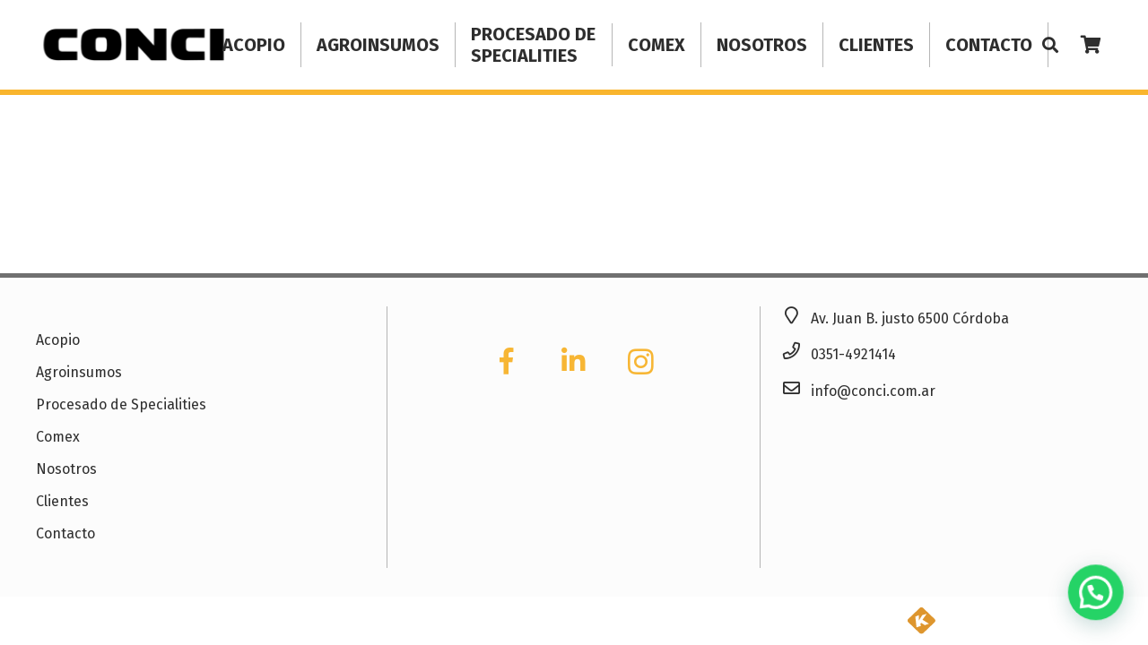

--- FILE ---
content_type: text/css
request_url: https://www.concisrl.com.ar/wp-content/themes/Impreza-child/style.css?ver=5.8.1
body_size: 1239
content:
/*
Theme Name: Impreza Child
Template: Impreza
Version: 1.0
Author:	UpSolution
Theme URI: http://impreza.us-themes.com/
Author URI: http://us-themes.com/
*/

/*Add your own styles here:*/

/* Image Separator */

@import url("../Impreza/style.css");

span.w-nav-title {text-transform: uppercase; font-weight: 600;}
li#menu-item-51 {max-width: 175px; text-align: center; line-height: normal; text-align: left;}
.ush_menu_1.type_desktop .w-nav-list>.menu-item.level_1 {border-right: 1px solid #ffffff59;}
body:not(.home) .l-header.bg_transparent:not(.sticky) .l-subheader {color:#2E2E2E;}
.header_hor .l-subheader-cell.at_right>* {margin-left: 0px;}
.ush_menu_1.type_desktop .w-nav-list>.menu-item.level_1:lastChild {border:none;}
.w-socials-item {color: #F7B634;}
body:not(.home) .l-header.pos_static.bg_transparent.shadow_thin {border-bottom: 6px solid #F9B52D;}
body:not(.home) .ush_menu_1.type_desktop .w-nav-list>.menu-item.level_1 {border-right: 1px solid #2E2E2E59;}
body:not(.home) .logo-home {display: none;}
.home .logo-secciones {display: none;}
input[type=submit]{text-transform: uppercase!important;}
.g-filters-item:first-child span {display:none}
.g-filters-item:first-child:before {content:"Todos"}

--- FILE ---
content_type: image/svg+xml
request_url: https://www.concisrl.com.ar/wp-content/uploads/2019/04/logo-kudos-1.svg
body_size: 8745
content:
<svg xmlns="http://www.w3.org/2000/svg" width="87.543" height="30.467" viewBox="0 0 87.543 30.467"><defs><style>.a{fill:#fff;}.b{fill:#de962e;}</style></defs><g transform="translate(35.577 11.074)"><path class="a" d="M166.277,58.334v3.155H164.7V52.5h1.577v4.343l5.661-4.343h2.182l-4.862,3.63,4.991,5.359H172.2l-4.084-4.494Z" transform="translate(-164.7 -52.241)"/><path class="a" d="M219.406,52.5h1.577v5.834a2.988,2.988,0,0,1-1.145,2.4,5.535,5.535,0,0,1-3.544.994,5.211,5.211,0,0,1-3.436-.994,2.773,2.773,0,0,1-1.059-2.247V52.5h1.577v5.661a2.2,2.2,0,0,0,.951,1.966,3.509,3.509,0,0,0,2.009.519,4.011,4.011,0,0,0,2.1-.5,2.186,2.186,0,0,0,.994-1.966V52.5Z" transform="translate(-201.623 -52.241)"/><path class="a" d="M260.6,61.489V52.5h4.732a5.183,5.183,0,0,1,3.587,1.21,4.049,4.049,0,0,1,1.318,3.155,4.531,4.531,0,0,1-1.059,3.068,4.866,4.866,0,0,1-3.933,1.556Zm1.577-7.952V60.43h3.068a3.329,3.329,0,0,0,2.463-.908,3.508,3.508,0,0,0,.908-2.593,3.331,3.331,0,0,0-.929-2.55,3.63,3.63,0,0,0-2.55-.843Z" transform="translate(-239.878 -52.241)"/><path class="a" d="M318.566,56.132a4.417,4.417,0,0,1-1.21,3.09,6.912,6.912,0,0,1-8.946,0,4.55,4.55,0,0,1,0-6.18,6.912,6.912,0,0,1,8.946,0A4.324,4.324,0,0,1,318.566,56.132Zm-1.621,0a3.441,3.441,0,0,0-1.1-2.636,4.242,4.242,0,0,0-2.96-1.016,4.169,4.169,0,0,0-2.96,1.016,3.7,3.7,0,0,0-.022,5.251,4.175,4.175,0,0,0,2.982,1.037,4.247,4.247,0,0,0,2.982-1.037A3.421,3.421,0,0,0,316.945,56.132Z" transform="translate(-276.409 -51.378)"/><path class="a" d="M371.289,54.2H369.8a1.724,1.724,0,0,0-.994-1.448,4.232,4.232,0,0,0-1.923-.389,4.339,4.339,0,0,0-1.707.281,1.339,1.339,0,0,0-.972,1.3c0,.605.454.972,1.383,1.145l3.328.583q2.658.454,2.658,2.4a2.323,2.323,0,0,1-1.534,2.161,7.27,7.27,0,0,1-3.025.562,6.016,6.016,0,0,1-3.522-.864,2.6,2.6,0,0,1-1.188-2.269h1.469a1.772,1.772,0,0,0,1.059,1.664,4.527,4.527,0,0,0,2.161.432,5.739,5.739,0,0,0,1.966-.281q1.1-.389,1.1-1.232a1.119,1.119,0,0,0-.519-1.016,6.133,6.133,0,0,0-1.966-.583l-2.4-.432c-1.664-.281-2.485-.994-2.485-2.118a2.394,2.394,0,0,1,.951-1.923,4.72,4.72,0,0,1,3.068-.864C369.647,51.322,371.159,52.272,371.289,54.2Z" transform="translate(-319.603 -51.3)"/></g><path class="b" d="M17.239,29.707a2.791,2.791,0,0,1-3.933,0L.86,17.239a2.791,2.791,0,0,1,0-3.933L13.306.86a2.791,2.791,0,0,1,3.933,0L29.706,13.328a2.791,2.791,0,0,1,0,3.933ZM8.531,10.843l1.34,12.23,4.8-1.642-.519-2.226.735-1.383,4.17,2.7,4.538-1.642-7.2-4.624,4.689-6.763L16.223,8.9l-3.889,6.569L12.442,8.9Z" transform="translate(-0.05 -0.05)"/><g transform="translate(57.919 21.532)"><path class="a" d="M270.607,106.243l-2.139.691a.993.993,0,0,0,.151.346.921.921,0,0,0,.238.259,1.378,1.378,0,0,0,.3.173,1.009,1.009,0,0,0,.367.065,1.172,1.172,0,0,0,.54-.13,2.315,2.315,0,0,0,.475-.324v.432a1.065,1.065,0,0,1-.519.3,1.57,1.57,0,0,1-.54.086,1.391,1.391,0,0,1-.519-.108,1.391,1.391,0,0,1-.756-.756,1.374,1.374,0,0,1-.108-.605,1.538,1.538,0,0,1,.173-.735,1.316,1.316,0,0,1,.432-.475,1.335,1.335,0,0,1,.583-.194,1.282,1.282,0,0,1,.583.065,1.24,1.24,0,0,1,.5.324A1.439,1.439,0,0,1,270.607,106.243Zm-.5-.194a.664.664,0,0,0-.216-.324.734.734,0,0,0-.324-.151.709.709,0,0,0-.367.022,1.411,1.411,0,0,0-.367.173,1.154,1.154,0,0,0-.281.346,1.515,1.515,0,0,0-.13.5Z" transform="translate(-268.1 -104.061)"/><path class="a" d="M286.755,103.5a2.881,2.881,0,0,1-.519.216,2.346,2.346,0,0,1-.54.086,2.164,2.164,0,0,1-.843-.151,1.986,1.986,0,0,1-.67-.432,1.71,1.71,0,0,1-.432-.648,2.093,2.093,0,0,1-.151-.843,1.964,1.964,0,0,1,.173-.8,1.756,1.756,0,0,1,.454-.648,1.985,1.985,0,0,1,.67-.432,2.024,2.024,0,0,1,.8-.151,2.308,2.308,0,0,1,.54.065,1.981,1.981,0,0,1,.5.194l.043.454a2.415,2.415,0,0,0-.54-.238,1.82,1.82,0,0,0-.583-.086,1.566,1.566,0,0,0-.713.151,1.491,1.491,0,0,0-.519.389,1.659,1.659,0,0,0-.3.54,2.007,2.007,0,0,0-.108.627,2.121,2.121,0,0,0,.108.627,1.659,1.659,0,0,0,.3.54,1.633,1.633,0,0,0,.519.389,1.91,1.91,0,0,0,.713.151,2.721,2.721,0,0,0,.583-.086,2.487,2.487,0,0,0,.54-.259Z" transform="translate(-280.251 -99.7)"/><path class="a" d="M303.144,107.288a1.391,1.391,0,0,1-.756.756,1.243,1.243,0,0,1-.562.108,1.623,1.623,0,0,1-.562-.108,1.666,1.666,0,0,1-.454-.3,1.286,1.286,0,0,1-.3-.454,1.514,1.514,0,0,1,0-1.124,1.39,1.39,0,0,1,.756-.756,1.243,1.243,0,0,1,.562-.108,1.623,1.623,0,0,1,.562.108,1.391,1.391,0,0,1,.756.756,1.625,1.625,0,0,1,.108.562A1.727,1.727,0,0,1,303.144,107.288Zm-.346-.994a.942.942,0,0,0-.216-.346.987.987,0,0,0-.346-.238,1.018,1.018,0,0,0-.821,0,1.259,1.259,0,0,0-.324.238,1.16,1.16,0,0,0-.216.346,1.394,1.394,0,0,0-.086.411.877.877,0,0,0,.086.411.941.941,0,0,0,.216.346,1.139,1.139,0,0,0,.324.238,1.018,1.018,0,0,0,.821,0,.9.9,0,0,0,.324-.238,1.162,1.162,0,0,0,.216-.346,1.4,1.4,0,0,0,.086-.411h0A.69.69,0,0,0,302.8,106.294Z" transform="translate(-293.421 -104.09)"/><path class="a" d="M319.792,107.9v-1.75a1.046,1.046,0,0,0-.065-.389.59.59,0,0,0-.194-.259.449.449,0,0,0-.259-.108.622.622,0,0,0-.281.022.762.762,0,0,0-.281.173,1.211,1.211,0,0,0-.216.324c0,.022-.022.043-.022.065a.079.079,0,0,0-.022.065v1.793l-.346.065v-1.75a1.258,1.258,0,0,0-.065-.411.59.59,0,0,0-.194-.259.449.449,0,0,0-.259-.108.6.6,0,0,0-.281.022.99.99,0,0,0-.281.173,1.211,1.211,0,0,0-.216.324c0,.022-.022.043-.022.065a.107.107,0,0,0-.022.065v1.793l-.367.065v-2.766a2.023,2.023,0,0,0,.346-.086v.432a1.184,1.184,0,0,1,.389-.346.878.878,0,0,1,.454-.108.779.779,0,0,1,.432.13,1.02,1.02,0,0,1,.346.389,1.28,1.28,0,0,1,.367-.389,1.026,1.026,0,0,1,.519-.13.823.823,0,0,1,.411.086,1.487,1.487,0,0,1,.281.238.993.993,0,0,1,.151.346,1.262,1.262,0,0,1,.043.411v1.707Z" transform="translate(-305.964 -103.855)"/><path class="a" d="M340.892,107.9v-1.75a1.046,1.046,0,0,0-.065-.389.59.59,0,0,0-.194-.259.449.449,0,0,0-.259-.108.6.6,0,0,0-.281.022.989.989,0,0,0-.281.173,1.208,1.208,0,0,0-.216.324c0,.022-.022.043-.022.065a.08.08,0,0,0-.022.065v1.793l-.346.065v-1.75a1.258,1.258,0,0,0-.065-.411.59.59,0,0,0-.194-.259.449.449,0,0,0-.259-.108.6.6,0,0,0-.281.022.99.99,0,0,0-.281.173,1.211,1.211,0,0,0-.216.324c0,.022-.022.043-.022.065a.107.107,0,0,0-.022.065v1.793l-.367.065v-2.766a2.022,2.022,0,0,0,.346-.086v.432a1.184,1.184,0,0,1,.389-.346.878.878,0,0,1,.454-.108.779.779,0,0,1,.432.13,1.02,1.02,0,0,1,.346.389,1.279,1.279,0,0,1,.367-.389,1.026,1.026,0,0,1,.519-.13.822.822,0,0,1,.411.086,1.486,1.486,0,0,1,.281.238.993.993,0,0,1,.151.346,1.263,1.263,0,0,1,.043.411v1.707Z" transform="translate(-322.504 -103.855)"/><path class="a" d="M360.107,106.243l-2.139.691a.993.993,0,0,0,.151.346.921.921,0,0,0,.238.259,1.378,1.378,0,0,0,.3.173,1.009,1.009,0,0,0,.367.065,1.171,1.171,0,0,0,.54-.13,2.315,2.315,0,0,0,.475-.324v.432a1.065,1.065,0,0,1-.519.3,1.57,1.57,0,0,1-.54.086,1.39,1.39,0,0,1-.519-.108,1.39,1.39,0,0,1-.756-.756,1.374,1.374,0,0,1-.108-.605,1.538,1.538,0,0,1,.173-.735,1.315,1.315,0,0,1,.432-.475,1.335,1.335,0,0,1,.583-.194,1.282,1.282,0,0,1,.583.065,1.24,1.24,0,0,1,.5.324A1.02,1.02,0,0,1,360.107,106.243Zm-.475-.194a.664.664,0,0,0-.216-.324.641.641,0,0,0-.324-.151.71.71,0,0,0-.367.022,1.411,1.411,0,0,0-.367.173,1.154,1.154,0,0,0-.281.346,1.513,1.513,0,0,0-.13.5Z" transform="translate(-338.261 -104.061)"/><path class="a" d="M372.248,105.775a.573.573,0,0,0-.13-.108.407.407,0,0,0-.173-.043.475.475,0,0,0-.281.086,1.3,1.3,0,0,0-.259.238,1.449,1.449,0,0,0-.194.3.746.746,0,0,0-.065.281v1.556l-.346.065v-2.766l.346-.043v.583a1.052,1.052,0,0,1,.238-.3,1.548,1.548,0,0,1,.324-.238.71.71,0,0,1,.367-.086.487.487,0,0,1,.346.173Z" transform="translate(-348.609 -104.09)"/><path class="a" d="M381.68,107.931a1.645,1.645,0,0,1-.454.065,1.341,1.341,0,0,1-.8-.216,1.415,1.415,0,0,1-.475-.54,1.537,1.537,0,0,1-.151-.691,1.49,1.49,0,0,1,.173-.691,1.415,1.415,0,0,1,.475-.54,1.316,1.316,0,0,1,.778-.216,1.644,1.644,0,0,1,.454.065,2.34,2.34,0,0,1,.411.173l-.13.346a2.581,2.581,0,0,0-.346-.173,1.224,1.224,0,0,0-.389-.065.983.983,0,0,0-.583.173.91.91,0,0,0-.346.411,1.067,1.067,0,0,0-.108.519,1.306,1.306,0,0,0,.108.519,1.255,1.255,0,0,0,.346.411.983.983,0,0,0,.583.173,1.224,1.224,0,0,0,.389-.065,1.915,1.915,0,0,0,.367-.173l.13.324A1.319,1.319,0,0,1,381.68,107.931Z" transform="translate(-355.664 -103.933)"/><path class="a" d="M395.007,106.243l-2.139.691a.993.993,0,0,0,.151.346.921.921,0,0,0,.238.259,1.377,1.377,0,0,0,.3.173,1.009,1.009,0,0,0,.367.065,1.171,1.171,0,0,0,.54-.13,2.315,2.315,0,0,0,.475-.324v.432a1.065,1.065,0,0,1-.519.3,1.57,1.57,0,0,1-.54.086,1.391,1.391,0,0,1-.519-.108,1.39,1.39,0,0,1-.756-.756,1.374,1.374,0,0,1-.108-.605,1.537,1.537,0,0,1,.173-.735,1.315,1.315,0,0,1,.432-.475,1.335,1.335,0,0,1,.583-.194,1.281,1.281,0,0,1,.583.065,1.24,1.24,0,0,1,.5.324A1.44,1.44,0,0,1,395.007,106.243Zm-.5-.194a.664.664,0,0,0-.216-.324.641.641,0,0,0-.324-.151.71.71,0,0,0-.367.022,1.411,1.411,0,0,0-.367.173,1.154,1.154,0,0,0-.281.346,1.515,1.515,0,0,0-.13.5Z" transform="translate(-365.62 -104.061)"/></g></svg>

--- FILE ---
content_type: text/plain
request_url: https://www.google-analytics.com/j/collect?v=1&_v=j102&a=1071140899&t=pageview&_s=1&dl=https%3A%2F%2Fwww.concisrl.com.ar%2Findex.php%2Fshop%2F&ul=en-us%40posix&dt=Shop%20-%20Conci%20SRL&sr=1280x720&vp=1280x720&_u=YADAAEABAAAAACAAI~&jid=1039614070&gjid=1419592621&cid=1449021777.1763083634&tid=UA-134473280-1&_gid=931451337.1763083634&_r=1&_slc=1&gtm=45He5bc1n81NR5F9ZGza200&gcd=13l3l3l3l1l1&dma=0&tag_exp=103116026~103200004~104527906~104528501~104684208~104684211~115583767~115938465~115938468~116217636~116217638~116251938~116251940&z=1057351339
body_size: -569
content:
2,cG-3028WX6WT8